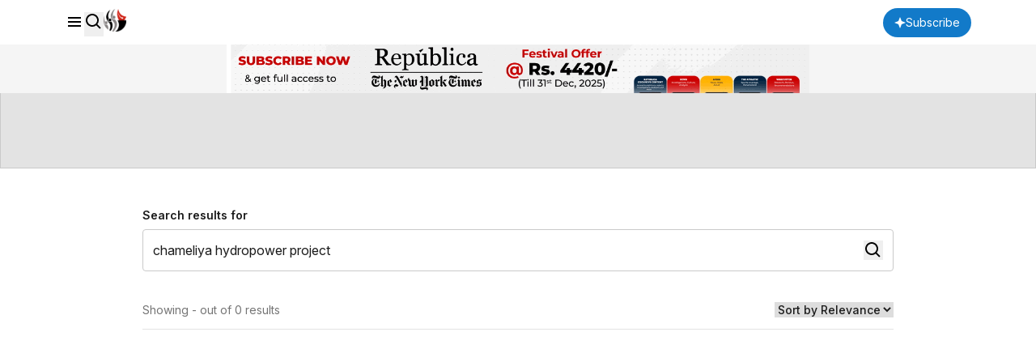

--- FILE ---
content_type: text/html; charset=UTF-8
request_url: https://myrepublica.nagariknetwork.com/tag/chameliya%20hydropower%20project
body_size: 7246
content:
<!DOCTYPE html>
<html lang="en">

<head>
    <meta charset="UTF-8">
    <meta name="viewport" content="width=device-width, initial-scale=1.0">
    <title>  Tag  | Republica</title>
        <meta name="description" content="Nepal’s trusted English news portal and The New York Times partner, delivering the latest news, analysis, and opinions on politics, business, society, and more.">
    <meta name="keyword" content="">
    <meta name="language" content="English">
    <meta name="revisit-after" content="1 day">
        <meta property="og:description" content="Nepal’s trusted English news portal and The New York Times partner, delivering the latest news, analysis, and opinions on politics, business, society, and more."/>
    <meta property="og:keywords" content=""/>
    <meta property="og:title" content=" Tag ">
    <link rel="preconnect" href="https://fonts.googleapis.com" />
    <link rel="preconnect" href="https://fonts.gstatic.com" crossorigin />
    <link rel="icon" type="image/png" href="https://myrepublica.nagariknetwork.com/favicon.ico">
    <link
        href="https://fonts.googleapis.com/css2?family=Inter:ital,opsz,wght@0,14..32,100..900;1,14..32,100..900&family=PT+Serif:ital,wght@0,400;0,700;1,400;1,700&family=STIX+Two+Text:ital,wght@0,400..700;1,400..700&display=swap"
        rel="stylesheet" />
    <link rel="alternate" type="application/rss+xml" href="https://myrepublica.nagariknetwork.com/feeds" />
    <!-- Swiper -->
    <link rel="stylesheet" href="https://cdn.jsdelivr.net/npm/swiper@11/swiper-bundle.min.css" />
            <link rel="modulepreload" href="https://republicajscss.nagariknewscdn.com/assets/variables-l0sNRNKZ.js">
<script type="module" src="https://republicajscss.nagariknewscdn.com/assets/variables-l0sNRNKZ.js"></script>
<link rel="preload" as="style" href="https://republicajscss.nagariknewscdn.com/assets/typography-CuzvwjqX.css">
<link rel="stylesheet" href="https://republicajscss.nagariknewscdn.com/assets/typography-CuzvwjqX.css">
<link rel="preload" as="style" href="https://republicajscss.nagariknewscdn.com/assets/styles-CZUFVyqF.css">
<link rel="stylesheet" href="https://republicajscss.nagariknewscdn.com/assets/styles-CZUFVyqF.css">
<link rel="preload" as="style" href="https://republicajscss.nagariknewscdn.com/assets/lifestyle-DZUWEFFv.css">
<link rel="stylesheet" href="https://republicajscss.nagariknewscdn.com/assets/lifestyle-DZUWEFFv.css">
<link rel="preload" as="style" href="https://republicajscss.nagariknewscdn.com/assets/inputs-FinNJLUl.css">
<link rel="stylesheet" href="https://republicajscss.nagariknewscdn.com/assets/inputs-FinNJLUl.css">
<link rel="preload" as="style" href="https://republicajscss.nagariknewscdn.com/assets/footer-CQi_o0b3.css">
<link rel="stylesheet" href="https://republicajscss.nagariknewscdn.com/assets/footer-CQi_o0b3.css">
<link rel="preload" as="style" href="https://republicajscss.nagariknewscdn.com/assets/article-CG7ZKY-O.css">
<link rel="stylesheet" href="https://republicajscss.nagariknewscdn.com/assets/article-CG7ZKY-O.css">
<link rel="modulepreload" href="https://republicajscss.nagariknewscdn.com/assets/app-DbwkOzrR.js">
<script type="module" src="https://republicajscss.nagariknewscdn.com/assets/app-DbwkOzrR.js"></script>
<link rel="preload" as="style" href="https://republicajscss.nagariknewscdn.com/assets/app-Bbp3kbpJ.css">
<link rel="stylesheet" href="https://republicajscss.nagariknewscdn.com/assets/app-Bbp3kbpJ.css">
    
    <style>
        @media (min-width: 768px) {
            .rep-header__search-bar {
                height: 40px;
            }
        }

        #loader {
            border: 8px solid #f3f3f3;
            border-top: 8px solid #3498db;
            border-radius: 50%;
            width: 50px;
            height: 50px;
            animation: spin 1s linear infinite;
            position: fixed;
            top: 50%;
            left: 50%;
            transform: translate(-50%, -50%);
            z-index: 9999;
            margin-bottom: 10px;
            opacity: 1;
        }

        @keyframes spin {
            0% {
                transform: rotate(0deg);
            }

            100% {
                transform: rotate(360deg);
            }
        }

        .loader-container {
            position: fixed;
            top: 0;
            left: 0;
            width: 100%;
            height: 100%;
            background-color: rgba(255, 255, 255, 0.7);
            /* Semi-transparent background */
            display: flex;
            justify-content: center;
            align-items: center;
            z-index: 9999;
            /* Ensure it's above all content */
        }

        /* Loader box */
        .loader-box {
            background-color: #fff;
            /* Solid white background for the box */
            padding: 20px 40px;
            border-radius: 8px;
            box-shadow: 0 2px 10px rgba(0, 0, 0, 0.1);
            /* Subtle shadow to elevate the box */
            text-align: center;
            width: 350px;
            /* Adjust as needed */
        }

        /* Loader spinner */
        .loader-spinner {
            border: 4px solid #f3f3f3;
            /* Light grey border */
            border-top: 4px solid #3498db;
            /* Blue border for spinner effect */
            border-radius: 50%;
            width: 40px;
            height: 40px;
            margin: 0 auto 20px;
            /* Center the spinner and add space below */
            animation: spin 1s linear infinite;
            /* Spinner animation */
        }

        /* Spinner animation */
        @keyframes spin {
            0% {
                transform: rotate(0deg);
            }

            100% {
                transform: rotate(360deg);
            }
        }

        /* Loader message */
        .loader-message {
            font-size: 16px;
            color: #333;
        }

        @media (max-width: 768px) {
            .loader-container {
                top: -5rem;
            }
        }
    </style>
        <!-- Google tag (gtag.js) -->
            <script async src="https://www.googletagmanager.com/gtag/js?id=G-HZ1BE1JXKF"></script>
        <script>
            window.dataLayer = window.dataLayer || [];

            function gtag() {
                dataLayer.push(arguments);
            }

            gtag('js', new Date());

            gtag('config', 'G-HZ1BE1JXKF');
        </script>
        <script async
                src="https://pagead2.googlesyndication.com/pagead/js/adsbygoogle.js?client=ca-pub-3069964176811472"
                crossorigin="anonymous"></script>

        <script async custom-element="amp-auto-ads"
                src="https://cdn.ampproject.org/v0/amp-auto-ads-0.1.js">
        </script>











    </head>

<body>
    <amp-ad width="100vw" height="320"
            type="adsense"
            data-ad-client="ca-pub-3069964176811472"
            data-ad-slot="6903836536"
            data-auto-format="rspv"
            data-full-width="">
        <div overflow=""></div>
    </amp-ad>





    <header class="fixed top-0 left-0 w-screen h-12 md:h-14 bg-neutral-white border-b border-component-border z-40">
        <nav class="rep-container h-full flex justify-between items-center">
            <div class="flex items-center gap-8">
                <div class="flex gap-4 items-baseline">
                    <box-icon name="menu" class="rep-sidebar-menu__opener cursor-pointer"></box-icon>
                    <button onclick="toggleSearch()">
                        <box-icon name="search"></box-icon>
                    </button>
                    <a href="https://myrepublica.nagariknetwork.com" class="hidden lg:block md:block">
                        <img src="https://republicajscss.nagariknewscdn.com//img/logo.svg" alt="Republica logo"
                            class="rep-main-logo size-7" />
                    </a>
                </div>
            </div>
            <div class="flex items-center lg:hidden md:hidden">
                <a href="https://myrepublica.nagariknetwork.com">
                    <img src="https://republicajscss.nagariknewscdn.com//img/logo-mobile.svg" alt="Republica logo"
                        class="rep-main-logo" />
                </a>
            </div>
            <div class="flex items-center gap-4 gap-4 lg:w-[auto] md:w-[auto] w-[65px] justify-end">
                                <button onclick="location.href='https://myrepublica.nagariknetwork.com/plans'"
                    class="font-medium bg-primary-blue text-neutral-white rounded-full px-[14px] items-center gap-[6px] h-[36px] hidden md:flex lg:flex">
                    <svg width="14" height="14" viewBox="0 0 14 14" fill="none" xmlns="https://www.w3.org/2000/svg">
                        <path d="M7 0L5.0201 5.0201L0 7L5.0201 8.9799L7 14L8.9799 8.9799L14 7L8.9799 5.0201L7 0Z"
                            fill="white" />
                    </svg>
                    <span class="rep-body--small--sans">Subscribe</span>
                </button>
                <button onclick="location.href='https://myrepublica.nagariknetwork.com/plans'"
                    class="font-medium bg-primary-blue text-neutral-white rounded-full px-[10px] items-center  h-[34px] md:hidden lg:hidden">
                    <svg width="14" height="14" viewBox="0 0 14 14" fill="none" xmlns="https://www.w3.org/2000/svg">
                        <path d="M7 0L5.0201 5.0201L0 7L5.0201 8.9799L7 14L8.9799 8.9799L14 7L8.9799 5.0201L7 0Z"
                            fill="white" />
                    </svg>
                </button>
                <a href="https://myrepublica.nagariknetwork.com/login" class="rep-body--small--sans hidden font-semibold show-after-shrink">
                    Login
                </a>
                
                                            </div>
        </nav>
        <div class="h-[60px] w-full bg-[#F5F5F5]">
            <a href="https://myrepublica.nagariknetwork.com/plans">
                <figure class="rep-container size-full">
                    <img data-src="https://republicajscss.nagariknewscdn.com/img/advertisement/1200X100-Banner-Festival.gif?v=2026-01-23"
                         alt="header banner" class="size-full object-contain lazyload hidden lg:block md:block">
                    <img data-src="https://republicajscss.nagariknewscdn.com/img/advertisement/1200X100-Banner-Festival.gif?v=2026-01-23"
                         alt="header banner" class="size-full object-contain lazyload lg:hidden md:hidden">
                </figure>
            </a>
        </div>
        <div class="loader-container" style="display:none">
            <div class="loader-box">
                <div class="loader-spinner"></div>
                <div class="loader-message">Our search uses full-text indexing, we're fetching the best results for
                    you.</div>
            </div>
        </div>
        <div class="relative">
            <div id="rep-header-search"
                class="absolute top-[1px] bg-neutral-white w-screen py-8 px-4 md:px-20 items-center justify-center gap-6 mx-auto border-b border-component-border hidden">
                <div class="relative w-[62.333333%]">
                                        <form action="https://myrepublica.nagariknetwork.com/news/search" method="GET" class="searchForm">
                        <input type="text" placeholder="Search" name="search_term"
                            class="rep-header__search-bar w-full border border-component-outline rounded pl-3" />
                        <button class="absolute right-3 top-1/2 -translate-y-1/2 grid place-items-center" type="submit">
                            <box-icon name="search" size="24px"></box-icon>
                        </button>
                    </form>
                                    </div>

                <button class="size-8" onclick="toggleSearch()">
                    <box-icon name="x" size="32px" class="fill-neutral-light-gray"></box-icon>
                </button>
            </div>
        </div>
    </header>

    
    <!-- sidebar -->
    <div class="h-dvh hidden rep-sidebar w-dvw bg-neutral-black fixed left-0 top-0 z-50 bg-opacity-40">
        <div class="h-dvh bg-neutral-white w-80 pb-10 rep-sidebar-content">
            <div class="px-4 py-[0.875rem] flex justify-between items-center">
                <img src="https://republicajscss.nagariknewscdn.com//img/side-bar-logo.svg"
                    alt="Republica logo with New York Times association" />
                <box-icon name="x" class="rep-sidebar-menu__close cursor-pointer"></box-icon>
            </div>

            <div class="p-4 border-y border-component-border">
                                <button class="h-10 rounded-full mb-4 flex justify-center items-center w-full bg-primary-blue"
                    onclick="location.href='https://myrepublica.nagariknetwork.com/plans'">
                    <svg width="20" height="20" viewBox="0 0 20 20" fill="none" xmlns="https://www.w3.org/2000/svg">
                        <path
                            d="M10 3L8.0201 8.0201L3 10L8.0201 11.9799L10 17L11.9799 11.9799L17 10L11.9799 8.0201L10 3Z"
                            fill="white" />
                    </svg>
                    <span class="rep-body--small--sans px-[0.375rem] text-neutral-white font-semibold">
                        Subscribe
                    </span>
                </button>
                                                <form action="https://myrepublica.nagariknetwork.com/news/search" method="GET" class="searchForm">
                    <div
                        class="relative h-11 flex items-center gap-2 px-3 border border-component-outline rounded justify-evenly">
                        <input type="text" placeholder="Search"
                            class="flex-grow focus:outline-none rep-body--regular--sans" name="search_term" />
                        <button class="size-6 flex-shrink-0" type="submit">
                            <box-icon name="search" size="24px"></box-icon>
                        </button>
                    </div>
                </form>
                            </div>
                        <div class="py-2">
                <ul class="cursor-pointer">
                    <a href="https://myrepublica.nagariknetwork.com/category/politics"
                        class="hover:bg-component-border flex items-center h-[34px]">
                        <li class="h-10 pl-4 rep-body--small--sans  font-semibold flex items-center">
                            Politics
                        </li>
                    </a>
                    <a href="https://myrepublica.nagariknetwork.com/category/economy"
                        class="hover:bg-component-border flex items-center h-[34px]">
                        <li class="h-10 pl-4 rep-body--small--sans  font-semibold flex items-center">
                            Economy
                        </li>
                    </a>

                    <a href="https://myrepublica.nagariknetwork.com/category/society"
                        class="hover:bg-component-border flex items-center h-[34px]">
                        <li class="h-10 pl-4 rep-body--small--sans  font-semibold flex items-center !mt-0">
                            Society
                        </li>
                    </a>

                    <a href="https://myrepublica.nagariknetwork.com/category/world"
                        class="hover:bg-component-border flex items-center h-[34px]">
                        <li
                            class="h-10 px-4 rep-sidebar-sublink justify-between rep-body--small--sans  font-semibold flex items-center !mt-0">
                            World
                        </li>
                    </a>

                    <a href="https://myrepublica.nagariknetwork.com/category/op-ed"
                        class="hover:bg-component-border flex items-center h-[34px]">
                        <li class="h-10 pl-4 rep-body--small--sans  font-semibold flex items-center !mt-0">
                            OP-ED
                        </li>
                    </a>

                    

                    <a href="https://myrepublica.nagariknetwork.com/category/sports"
                        class="hover:bg-component-border flex items-center h-[34px]">
                        <li class="h-10 pl-4 rep-body--small--sans  font-semibold flex items-center !mt-0">
                            Sports
                        </li>
                    </a>

                    <a href="https://myrepublica.nagariknetwork.com/category/republica-watch"
                        class="hover:bg-component-border flex items-center h-[34px]">
                        <li class="h-10 pl-4 rep-body--small--sans  font-semibold flex items-center !mt-0">
                            Republica Watch
                        </li>
                    </a>

                    <a href="https://myrepublica.nagariknetwork.com/category/diaspora"
                        class="hover:bg-component-border flex items-center h-[34px]">
                        <li class="h-10 pl-4 rep-body--small--sans  font-semibold flex items-center !mt-0">
                            Diaspora
                        </li>
                    </a>
                    <a href="https://myrepublica.nagariknetwork.com/category/market"
                        class="hover:bg-component-border flex items-center h-[34px]">
                        <li class="h-10 pl-4 rep-body--small--sans font-semibold flex items-center !mt-0">
                            Market
                        </li>
                    </a>

                    
                </ul>
            </div>
                    </div>
    </div>
    <div class="h-[120px] lg:h-[208px] bg-component-border border border-component-outline">
    <div class="rep-misc__time text-center text-neutral-black pt-4">
        ADVERTISEMENT
    </div>
</div>

<div class="h-dvh fixed left-0 top-0 z-50 w-dvw bg-neutral-white rep-filter-modal">
    <div class="pl-4 pr-2 border-b border-component-border mb-3 fixed top-0 w-full bg-neutral-white z-10">
        <div class="flex justify-between items-center">
            <div class="h-12 flex items-center rep-body--regular--sans font-semibold gap-[0.375rem]">
                <box-icon name="slider-alt" class="size-5"></box-icon>
                Filter
            </div>

            <button class="flex items-center justify-center w-10 h-10 rep-filter-modal__closer">
                <svg width="24" height="24" viewBox="0 0 24 24" fill="none" xmlns="https://www.w3.org/2000/svg">
                    <path
                        d="M16.192 6.34399L11.949 10.586L7.70697 6.34399L6.29297 7.75799L10.535 12L6.29297 16.242L7.70697 17.656L11.949 13.414L16.192 17.656L17.606 16.242L13.364 12L17.606 7.75799L16.192 6.34399Z"
                        fill="#1C1C1C" />
                </svg>
            </button>
        </div>
    </div>







































































































































    

</div>


<div class="mb-[7.5rem]">
    <div class="rep-container">
        <div class="grid grid-cols-12 gap-x-8 mt-12">
            <!-- search bar -->
            <div class="lg:col-start-2 col-span-12 lg:col-span-10">
                <span class="rep-body--small--sans font-semibold mb-2 block">
                    Search results for
                </span>
                <form id="searchForm" action="https://myrepublica.nagariknetwork.com/tag" method="GET">
                    <div
                        class="relative h-[2.875rem] lg:h-[3.25rem] flex items-center gap-[0.625rem] px-3 border border-component-outline rounded mb-6 lg:mb-0">
                        <input type="text" placeholder="Search" id="tag"
                            value="chameliya hydropower project"
                            class="flex-grow focus:outline-none rep-body--regular--sans h-[2.375rem]"
                            name="tag" />
                        <button class="size-6 flex-shrink-0">
                            <box-icon name="search" size="24px"></box-icon>
                        </button>
                    </div>
                </form>
                <button
                    class="h-11 border border-component-outline rounded-full flex lg:hidden items-center justify-center px-3 lg:px-[1.125rem] w-full rep-filter-modal__opener">
                    <svg width="20" height="20" viewBox="0 0 20 20" fill="none" xmlns="https://www.w3.org/2000/svg">
                        <path
                            d="M6.24935 12.0833C4.93268 12.0833 3.83018 12.9666 3.46852 14.1666H1.66602V15.8333H3.46852C3.83018 17.0333 4.93268 17.9166 6.24935 17.9166C7.56601 17.9166 8.66851 17.0333 9.03018 15.8333H18.3327V14.1666H9.03018C8.66851 12.9666 7.56601 12.0833 6.24935 12.0833ZM6.24935 16.25C5.56018 16.25 4.99935 15.6891 4.99935 15C4.99935 14.3108 5.56018 13.75 6.24935 13.75C6.93851 13.75 7.49935 14.3108 7.49935 15C7.49935 15.6891 6.93851 16.25 6.24935 16.25ZM13.7493 7.08331C12.4327 7.08331 11.3302 7.96665 10.9685 9.16665H1.66602V10.8333H10.9685C11.3302 12.0333 12.4327 12.9166 13.7493 12.9166C15.066 12.9166 16.1685 12.0333 16.5302 10.8333H18.3327V9.16665H16.5302C16.1685 7.96665 15.066 7.08331 13.7493 7.08331ZM13.7493 11.25C13.0602 11.25 12.4993 10.6891 12.4993 9.99998C12.4993 9.31081 13.0602 8.74998 13.7493 8.74998C14.4385 8.74998 14.9993 9.31081 14.9993 9.99998C14.9993 10.6891 14.4385 11.25 13.7493 11.25Z"
                            fill="#333333" />
                        <path
                            d="M10.6968 4.16665C10.3352 2.96665 9.23268 2.08331 7.91602 2.08331C6.59935 2.08331 5.49685 2.96665 5.13518 4.16665H1.66602V5.83331H5.13518C5.49685 7.03331 6.59935 7.91665 7.91602 7.91665C9.23268 7.91665 10.3352 7.03331 10.6968 5.83331H18.4369V4.16665H10.6968ZM7.91602 6.24998C7.22685 6.24998 6.66602 5.68915 6.66602 4.99998C6.66602 4.31081 7.22685 3.74998 7.91602 3.74998C8.60518 3.74998 9.16602 4.31081 9.16602 4.99998C9.16602 5.68915 8.60518 6.24998 7.91602 6.24998Z"
                            fill="#333333" />
                    </svg>

                    <span class="rep-body--small--sans px-[0.375rem] font-semibold">
                        Filter
                    </span>
                </button>
            </div>

            <!-- menu -->
















































































































































            <!-- content -->
            <div class="lg:col-start-2 col-span-12 lg:col-span-10 mt-6" id="results-container">
                <div class="h-12 flex items-center mb-6 justify-between border-b border-component-border">
                    <span class="rep-body--small--sans text-neutral-light-gray">Showing  -  out of 0 results</span>
                    <select name="sort" class="rep-body--small--sans font-medium">
                        <option value="">Sort by Relevance</option>
                        <option value="asc">Old</option>
                        <option value="desc">New</option>
                    </select>
                </div>

                <div>
                                    </div>
                            </div>
        </div>
    </div>
</div>

    <footer>
        <div class="rep-container">
                            <script async src="https://pagead2.googlesyndication.com/pagead/js/adsbygoogle.js?client=ca-pub-3069964176811472"
                        crossorigin="anonymous"></script>
                <ins class="adsbygoogle"
                     style="display:block"
                     data-ad-format="autorelaxed"
                     data-ad-client="ca-pub-3069964176811472"
                     data-ad-slot="8219119335"></ins>
                <script>
                    (adsbygoogle = window.adsbygoogle || []).push({});
                </script>
                <amp-auto-ads type="adsense" data-ad-client="ca-pub-3069964176811472"></amp-auto-ads>
                        <div class="rep-footer__main border-t-2 border-t-neutral-black pt-10 mb-16">
                <div>
                    <figure class="mb-6 md:mb-8">
                        <img src="https://republicajscss.nagariknewscdn.com/img/logo-with-tagline.png"
                            alt="Republica logo with tag line" />
                    </figure>

                    <div class="flex gap-3">
                        <a href="https://www.facebook.com/myrepublica" target="_blank"
                            class="size-10 rounded-full border border-neutral-pure-black/[0.24] grid place-items-center">
                            <box-icon type="logo" name="facebook" size="24px"></box-icon>
                        </a>

                        <a href="https://x.com/RepublicaNepal" target="_blank"
                            class="size-10 rounded-full border border-neutral-pure-black/[0.24] grid place-items-center">
                            <svg width="24" height="24" viewBox="0 0 24 24" fill="none"
                                xmlns="https://www.w3.org/2000/svg">
                                <g clip-path="url(#clip0_4434_17871)">
                                    <path
                                        d="M16.9378 4H19.64L13.7378 10.7911L20.7067 20H15.2311L10.9644 14.4178L6.05778 20H3.35556L9.68444 12.7467L3 4H8.61778L12.4933 9.12L16.9378 4ZM15.9778 18.3644H17.4711L7.8 5.52889H6.16444L15.9778 18.3644Z"
                                        fill="#0A0A0A" />
                                </g>
                                <defs>
                                    <clipPath id="clip0_4434_17871">
                                        <rect width="17.7067" height="16" fill="white" transform="translate(3 4)" />
                                    </clipPath>
                                </defs>
                            </svg>
                        </a>

                        <a href="https://www.youtube.com/@RepublicaNP" target="_blank"
                            class="size-10 rounded-full border border-neutral-pure-black/[0.24] grid place-items-center">
                            <box-icon type="logo" name="youtube" size="24px"></box-icon>
                        </a>
                    </div>
                </div>
                                <ul
                    class="grid grid-cols-2 md:grid-cols-3 gap-x-4 md:gap-x-8 gap-y-1 rep-body--small--sans text-neutral-dark-gray font-medium">
                    <a href="https://myrepublica.nagariknetwork.com/category/politics" class="col-span-1 md:min-w-[186px]">
                        <li class="flex items-center h-[34px]">
                            Politics
                        </li>
                    </a>
                    <a href="https://myrepublica.nagariknetwork.com/category/video">
                        <li class="flex items-center h-[34px]">
                            Video
                        </li>
                    </a>
                    <a href="https://myrepublica.nagariknetwork.com/category/economy">
                        <li class="flex items-center h-[34px]">
                            Economy
                        </li>
                    </a>
                    <a href="https://myrepublica.nagariknetwork.com/category/the-week">
                        <li class="flex items-center h-[34px]">
                            The Week
                        </li>
                    </a>
                    <a href="https://myrepublica.nagariknetwork.com/category/life-style">
                        <li class="flex items-center h-[34px]">
                            Lifestyle
                        </li>
                    </a>
                    <a href="https://myrepublica.nagariknetwork.com/category/society">
                        <li class="flex items-center h-[34px]">
                            Society
                        </li>
                    </a>
                    <a href="https://myrepublica.nagariknetwork.com/category/republica-watch">
                        <li class="flex items-center h-[34px]">
                            Republica Watch
                        </li>
                    </a>
                    <a href="https://myrepublica.nagariknetwork.com/category/sports">
                        <li class="flex items-center h-[34px]">
                            Sports
                        </li>
                    </a>
                    <a href="https://myrepublica.nagariknetwork.com/category/blog">
                        <li class="flex items-center h-[34px]">
                            Blog
                        </li>
                    </a>
                    <a href="https://myrepublica.nagariknetwork.com/category/productreview">
                        <li class="flex items-center h-[34px]">
                            Review
                        </li>
                    </a>
                    <a href="https://myrepublica.nagariknetwork.com/category/op-ed">
                        <li class="flex items-center h-[34px]">
                            Op-Ed
                        </li>
                    </a>
                    <a href="https://myrepublica.nagariknetwork.com/category/world">
                        <li class="flex items-center h-[34px]">
                            World
                        </li>
                    </a>
                    <a href="https://myrepublica.nagariknetwork.com/category/interview">
                        <li class="flex items-center h-[34px]">
                            Interview
                        </li>
                    </a>
                    <a href="https://myrepublica.nagariknetwork.com/category/diaspora">
                        <li class="flex items-center h-[34px]">
                            Diaspora Watch
                        </li>
                    </a>
                    <a href="https://myrepublica.nagariknetwork.com/category/market">
                        <li class="flex items-center h-[34px]">
                            Market
                        </li>
                    </a>
                </ul>
                
                <ul class="rep-body--regular--sans font-semibold flex flex-col gap-4 md:gap-1">
                                        <li>
                        <a href="https://myrepublica.nagariknetwork.com/plans" class="flex items-center gap-[6px] py-[5px]">
                            <img src="https://republicajscss.nagariknewscdn.com//img/republica-group-logo-mini.svg" alt="Republica logo mini" />
                            <span>Subscribe</span>
                        </a>
                    </li>
                                                            <li>
                        <a  href="https://myrepublica.nagariknetwork.com/login"   class="flex items-center gap-[6px] py-[5px]">
                            <box-icon type="solid" size="20px" name="user"></box-icon>
                            <span>Manage my account</span>
                        </a>
                    </li>
                    <li>
                        <a href="mailto:cmo@republica.com" class="flex items-center gap-[6px] py-[5px]">
                            <box-icon type="solid" size="20px" name="megaphone"></box-icon>
                            <span>Advertise with us</span>
                        </a>
                    </li>
                    <li>
                        <a href="mailto:it@republica.com" class="flex items-center gap-[6px] py-[5px]">
                            <box-icon type="solid" size="20px" name="message-detail"></box-icon>
                            <span>Give us feedback</span>
                        </a>
                    </li>
                </ul>
            </div>

            <div class="flex flex-col md:flex-row md:items-center justify-between md:py-6 gap-10 mb-6 md:mb-0">
                <a href="https://nepalrepublicmedia.com/" target="_blank">
                    <img src="https://republicajscss.nagariknewscdn.com//img/nrm-logo-with-tagline-english.png" alt="Republica Logo with Tagline"
                        class="h-[72px] md:h-[75px]" />
                </a>
                <div class="flex items-center gap-6">
                    <a href="https://nagariknews.nagariknetwork.com/" target="_blank"><img
                            src="https://republicajscss.nagariknewscdn.com//img/nagarik-logo.png" alt="Nagarik Logo" class="h-7 w-auto" /></a>
                    <a href="https://shukrabar.nagariknetwork.com/" target="_blank"><img
                            src="https://republicajscss.nagariknewscdn.com//img/sukrabar-logo.png" alt="Shukrabar Logo" class="h-7 w-auto" /></a>
                    <a href="https://radio.nagariknetwork.com/" target="_blank"><img
                            src="https://republicajscss.nagariknewscdn.com//img/radio-nagarik-logo.png" alt="Radio Nagarik Logo"
                            class="h-12 w-auto" /></a>
                </div>
            </div>

            <div
                class="border-y border-y-neutral-pure-black/[0.16] py-6 flex flex-col md:flex-row gap-6 justify-between md:items-center">
                <div class="flex gap-6 rep-footer--small font-semibold text-neutral-black"> <a
                        href="mailto:cmo@republica.com" target="_blank" class="flex items-center gap-1">
                        Advertise with Us
                        <box-icon name="link-external" class="fill-neutral-pure-black/[0.56]" size="16px">
                        </box-icon>
                    </a>
                    
                </div>

                <div class="flex gap-6 rep-footer--small text-neutral-dark-gray font-medium">
                    <a href="mailto:info@republica.com">Contact Us</a>
                    <a href="https://nepalrepublicmedia.com/company.php" target="_blank">About Us</a>
                    
                    <a href="https://myrepublica.nagariknetwork.com/plans">Subscribe</a>
                </div>
            </div>
            <div class="py-6 rep-footer--small text-neutral-dark-gray">
                <div class="flex flex-col gap-6 md:hidden">
                    <div class="flex gap-6">
                        <a href="#">Privacy Policy</a>
                        <a href="#">Terms of use</a>
                    </div>
                    <p>Nepal Republic Media Limited © 2026.<br /> All right reserved</p>
                </div>
                <p class="hidden md:block">
                    Nepal Republic Media Limited © 2024. All right reserved |
                    <a href="#privacy-policy">Privacy Policy</a> |
                    <a href="#terms">Terms of use</a>
                </p>
            </div>
        </div>
    </footer>
        <div class="h-dvh hidden rep-login-modal w-dvw bg-neutral-black fixed left-0 top-0 z-50 bg-opacity-40">
        <div
            class="absolute bottom-0 left-0 bg-neutral-white w-full pt-8 md:pt-12 pb-12 md:pb-16 flex justify-center rep-login-modal__body">
            <div class="px-4 max-w-[492px] w-full text-center">
                <h2 class="rep-headline--small font-medium mb-2">Create an account, or log in</h2>
                <p class="rep-regular--sans mb-6 md:mb-10">Gain access to up to 10 free articles per month.</p>

                
                     
                        
                        
                        
                     
                        
                        
                        
                     
                        
                        
                        
                     
                        
                        
                        
                    

                <p class="rep-body--small--sans mb-6 md:mb-10">Already have an account? <a href="https://myrepublica.nagariknetwork.com/login"
                        class="underline underline-offset-2 font-semibold">Log in</a></p>
                            </div>
        </div>
    </div>
        <script src="https://cdn.jsdelivr.net/npm/jquery@3.7.1/dist/jquery.min.js"></script>
    <script src="https://cdn.jsdelivr.net/npm/chart.js"></script>
    <script src="https://unpkg.com/boxicons@2.1.4/dist/boxicons.js"></script>
    <script src="https://cdn.jsdelivr.net/npm/swiper@11/swiper-bundle.min.js"></script>
    <script src="https://cdn.jsdelivr.net/npm/gsap@3.12.5/dist/gsap.min.js"></script>
    <script src="https://cdn.jsdelivr.net/npm/gsap@3.12.5/dist/ScrollTrigger.min.js"></script>
    <script src="https://cdnjs.cloudflare.com/ajax/libs/lazysizes/5.3.0/lazysizes.min.js" async></script>

    <script src="https://republicajscss.nagariknewscdn.com/js/header.js"></script>
    <script src="https://republicajscss.nagariknewscdn.com/js/loginModal.js"></script>
    <script src="https://republicajscss.nagariknewscdn.com/js/filterModal.js"></script>
    <script src="https://republicajscss.nagariknewscdn.com/js/custom.js"></script>
    <script src="https://republicajscss.nagariknewscdn.com/js/header/searchBar.js"></script>
    <script src="https://republicajscss.nagariknewscdn.com/js/header/sideBar.js"></script>
    <script src="https://republicajscss.nagariknewscdn.com/js/header/index.js"></script>
    <script src="https://republicajscss.nagariknewscdn.com/js/passwordEye.js"></script>
    <script src="https://republicajscss.nagariknewscdn.com/js/webStories.js"></script>

    <script src="https://republicajscss.nagariknewscdn.com/js/profile/swiper.js"></script>
        <script>
    document.getElementById('searchForm').addEventListener('submit', function(e) {
        e.preventDefault();
        const searchTerm = document.getElementById('tag').value;
        window.location.href = "https://myrepublica.nagariknetwork.com/tag/" + encodeURIComponent(searchTerm);
    });


</script>
    <script>
        window.addEventListener('load', function() {
            const defaultImage = "https:\/\/republicajscss.nagariknewscdn.com\/img\/default_image.png";

            document.querySelectorAll('img').forEach(function(img) {
                // Get the image source from data-src or fallback to src
                let imgSrc = img.getAttribute('data-src') || img.src;


                // Check if the image source is empty or if it's the page URL
                if (!imgSrc || imgSrc.trim() === "" || imgSrc === window.location.href) {
                    img.src = defaultImage; // Set the default image in src
                } else {
                    img.src = imgSrc; // Set the src from data-src
                }

                img.onerror = function() {
                    this.onerror = null; // Prevent infinite loop
                    this.src = defaultImage; // Set default image if the original one fails
                    this.setAttribute('data-src', defaultImage); // Optionally set data-src to default image
                };
            });
            const forms = document.getElementsByClassName('searchForm');
            const loaderContainer = document.getElementsByClassName('loader-container')[0];
            for (let i = 0; i < forms.length; i++) {
                forms[i].addEventListener('submit', function (event) {
                    event.preventDefault();
                    if (loaderContainer) {
                        loaderContainer.style.display = 'flex';
                    }
                    setTimeout(() => {
                        this.submit();
                    }, 100);
                });
            }
        });
    </script>


</body>

</html>


--- FILE ---
content_type: text/html; charset=utf-8
request_url: https://www.google.com/recaptcha/api2/aframe
body_size: 184
content:
<!DOCTYPE HTML><html><head><meta http-equiv="content-type" content="text/html; charset=UTF-8"></head><body><script nonce="1DIt497SD9Vjb5JnX-XXbQ">/** Anti-fraud and anti-abuse applications only. See google.com/recaptcha */ try{var clients={'sodar':'https://pagead2.googlesyndication.com/pagead/sodar?'};window.addEventListener("message",function(a){try{if(a.source===window.parent){var b=JSON.parse(a.data);var c=clients[b['id']];if(c){var d=document.createElement('img');d.src=c+b['params']+'&rc='+(localStorage.getItem("rc::a")?sessionStorage.getItem("rc::b"):"");window.document.body.appendChild(d);sessionStorage.setItem("rc::e",parseInt(sessionStorage.getItem("rc::e")||0)+1);localStorage.setItem("rc::h",'1769122197906');}}}catch(b){}});window.parent.postMessage("_grecaptcha_ready", "*");}catch(b){}</script></body></html>